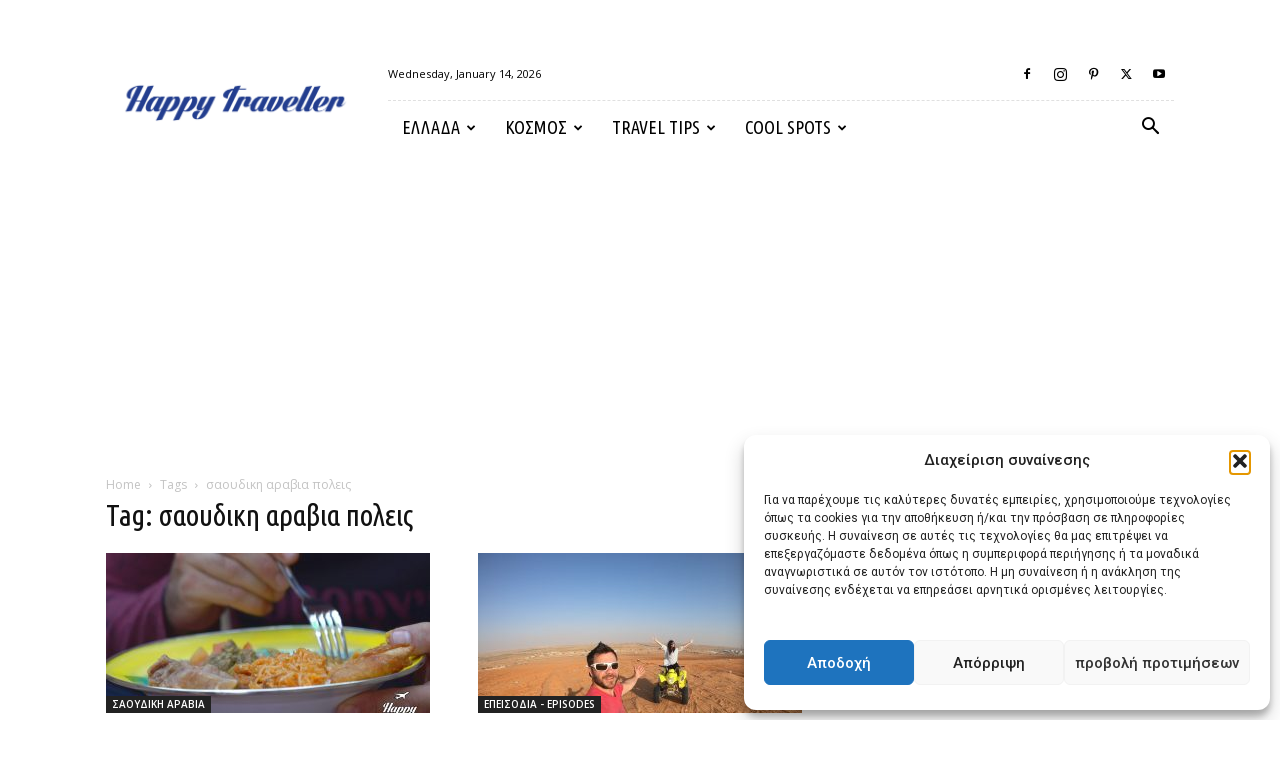

--- FILE ---
content_type: text/html; charset=UTF-8
request_url: https://www.booking.com/flexiproduct.html?product=banner&w=300&h=250&lang=el&aid=1940317&target_aid=1940317&tmpl=affiliate_banner&fid=1768401096037&affiliate-link=widget1&
body_size: 1811
content:
<!DOCTYPE html>
<html lang="en">
<head>
    <meta charset="utf-8">
    <meta name="viewport" content="width=device-width, initial-scale=1">
    <title></title>
    <style>
        body {
            font-family: "Arial";
        }
    </style>
    <script type="text/javascript">
    window.awsWafCookieDomainList = ['booking.com'];
    window.gokuProps = {
"key":"AQIDAHjcYu/GjX+QlghicBgQ/7bFaQZ+m5FKCMDnO+vTbNg96AGm/0wYrfHTfMU9xfAthKwuAAAAfjB8BgkqhkiG9w0BBwagbzBtAgEAMGgGCSqGSIb3DQEHATAeBglghkgBZQMEAS4wEQQMnG1hb+anpX7IYMNxAgEQgDv8tjuI2GxuGtGPtPMbnwRq7JNpuTtFeCQRYC5bepT8I22os4zSZixY46h65Vp9nVYEes9dZnTEJtmdnQ==",
          "iv":"A6x+YwAozAAAE8ji",
          "context":"2fIe40Lc+fZw8/cq7oibeLWX22MVvLnk8Ef/VigIlE8w/[base64]"
};
    </script>
    <script src="https://d8c14d4960ca.337f8b16.us-east-2.token.awswaf.com/d8c14d4960ca/a18a4859af9c/f81f84a03d17/challenge.js"></script>
</head>
<body>
    <div id="challenge-container"></div>
    <script type="text/javascript">
        AwsWafIntegration.saveReferrer();
        AwsWafIntegration.checkForceRefresh().then((forceRefresh) => {
            if (forceRefresh) {
                AwsWafIntegration.forceRefreshToken().then(() => {
                    window.location.reload(true);
                });
            } else {
                AwsWafIntegration.getToken().then(() => {
                    window.location.reload(true);
                });
            }
        });
    </script>
    <noscript>
        <h1>JavaScript is disabled</h1>
        In order to continue, we need to verify that you're not a robot.
        This requires JavaScript. Enable JavaScript and then reload the page.
    </noscript>
</body>
</html>

--- FILE ---
content_type: text/html; charset=utf-8
request_url: https://www.google.com/recaptcha/api2/aframe
body_size: 269
content:
<!DOCTYPE HTML><html><head><meta http-equiv="content-type" content="text/html; charset=UTF-8"></head><body><script nonce="WMJChLku_uJHpOGZEBbWuQ">/** Anti-fraud and anti-abuse applications only. See google.com/recaptcha */ try{var clients={'sodar':'https://pagead2.googlesyndication.com/pagead/sodar?'};window.addEventListener("message",function(a){try{if(a.source===window.parent){var b=JSON.parse(a.data);var c=clients[b['id']];if(c){var d=document.createElement('img');d.src=c+b['params']+'&rc='+(localStorage.getItem("rc::a")?sessionStorage.getItem("rc::b"):"");window.document.body.appendChild(d);sessionStorage.setItem("rc::e",parseInt(sessionStorage.getItem("rc::e")||0)+1);localStorage.setItem("rc::h",'1768401098740');}}}catch(b){}});window.parent.postMessage("_grecaptcha_ready", "*");}catch(b){}</script></body></html>

--- FILE ---
content_type: text/css
request_url: https://happytraveller.gr/wp-content/cache/min/1/wp-content/plugins/simple-photo-feed/public/css/simple-photo-feed-public.css?ver=1768101007
body_size: 617
content:
.spf_container{width:100%;display:grid;grid-template-columns:1fr 1fr 1fr;gap:.5rem;padding:1rem;white-space:normal}.spf_container.spf_size_small{grid-template-columns:repeat(5,1fr)}.spf_container .spf_item{position:relative;padding-bottom:100%;overflow:hidden}.spf_container .spf_item img{position:absolute;top:0;left:0;margin:0;object-fit:cover;width:100%;height:100%;transition:all 0.2s ease-in-out}.spf_container .spf_item img:hover,.spf_container .spf_item a:focus img{transform:scale(1.1)}.spf_caption{font-size:11px;padding:.5rem}#spf_lightbox_container{position:fixed;top:0;left:0;right:0;bottom:0;background:rgba(0,0,0,.5);backdrop-filter:blur(5px);z-index:99999999}#spf_lightbox_image_box{position:fixed;top:2em;left:2em;right:calc(2em + 35%);bottom:2em;text-align:center}#spf_lightbox_image_box img{max-width:100%;max-height:100%;border:2px solid #000;outline:1px solid #ccc;box-sizing:border-box;position:absolute;left:50%;top:50%;translate:-50% -50%}#spf_lightbox_caption{position:fixed;bottom:11em;top:7em;right:2em;background:#222;color:#fff;padding:.5em;box-sizing:border-box;text-align:center;border:1px solid #ccc;width:calc(35% - 4em);overflow-y:auto;text-align:left}#spf_lightbox_link{position:fixed;right:2em;bottom:7em;background:#222;color:#fff;padding:.5em;width:calc(35% - 4em);box-sizing:border-box;text-align:center;text-decoration:none;border:1px solid #ccc}#spf_lightbox_link:hover{background:#444}#spf_lightbox_next>svg,#spf_lightbox_prev>svg,#spf_lightbox_close>svg{width:3em;height:3em;color:#fff}#spf_lightbox_next:hover>svg,#spf_lightbox_prev:hover>svg,#spf_lightbox_close:hover>svg{color:#aaa}#spf_lightbox_next{position:fixed;right:2em;transform:translateY(-50%);cursor:pointer;bottom:1em}#spf_lightbox_prev{position:fixed;transform:translateY(-50%);cursor:pointer;bottom:1em;right:calc(35% - 5em)}#spf_lightbox_close{position:fixed;top:2em;right:2em;cursor:pointer}@media (orientation:portrait){#spf_lightbox_image_box{right:2em;bottom:16em;top:7em}#spf_lightbox_caption{top:unset;left:2em;width:unset;text-align:center;bottom:2em;height:8.8em}#spf_lightbox_link{bottom:12em;right:50%;translate:50%;width:unset;max-width:calc(100% - 11em)}#spf_lightbox_prev{left:2em;right:unset;bottom:9.8em}#spf_lightbox_next{bottom:9.8em}}@media only screen and (max-width:768px){.spf_container{grid-template-columns:1fr 1fr;padding:1rem 0}.spf_container.spf_size_small{grid-template-columns:repeat(3,1fr)}}@media only screen and (max-width:480px){.spf_container{grid-template-columns:1fr}.spf_container.spf_size_small{grid-template-columns:1fr 1fr}}